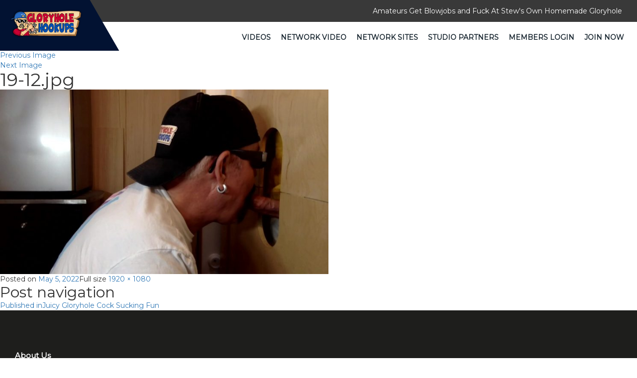

--- FILE ---
content_type: text/html; charset=UTF-8
request_url: https://www.gloryholehookups.com/video/juicy-gloryhole-cock-sucking-fun/19-12-jpg-2/
body_size: 3149
content:



<!DOCTYPE html>
<html lang="en">
  <head>
    <meta charset="utf-8">
    <meta http-equiv="X-UA-Compatible" content="IE=edge">
    <meta name="viewport" content="width=device-width, initial-scale=1">
    <link rel="icon" href="https://www.gloryholehookups.com/wp-content/themes/gloryholehookups/images/logo.png" sizes="32x32" />
    <!-- The above 3 meta tags *must* come first in the head; any other head content must come *after* these tags -->
     <title>19-12.jpg | GloryHole HookUps</title>
        <link href="https://www.gloryholehookups.com/wp-content/themes/gloryholehookups/css/bootstrap.min.css" rel="stylesheet">
     <link href="https://www.gloryholehookups.com/wp-content/themes/gloryholehookups/css/style.css" rel="stylesheet"> 
    <link href="https://www.gloryholehookups.com/wp-content/themes/gloryholehookups/css/font-awesome.min.css" rel="stylesheet">
    <link href="https://fonts.googleapis.com/css?family=Montserrat" rel="stylesheet">
    <script src="https://ajax.googleapis.com/ajax/libs/jquery/1.12.4/jquery.min.js"></script>
    <!-- Bootstrap -->


  

    <!-- HTML5 shim and Respond.js for IE8 support of HTML5 elements and media queries -->
    <!-- WARNING: Respond.js doesn't work if you view the page via file:// -->
    <!--[if lt IE 9]>
      <script src="https://oss.maxcdn.com/html5shiv/3.7.3/html5shiv.min.js"></script>
      <script src="https://oss.maxcdn.com/respond/1.4.2/respond.min.js"></script>
    <![endif]-->
  </head>

  <body class="attachment attachment-template-default single single-attachment postid-15819 attachmentid-15819 attachment-jpeg wp-embed-responsive" >
    <header class="headerSection">
      <div class="topHeader">
        <div class="container-fluid">
          <div class="col-sm-12 text-right">
             <div id="text-6" class="widget widget_text">			<div class="textwidget"><p>Amateurs Get Blowjobs and Fuck At Stew's Own Homemade Gloryhole</p></div>
		</div> 
            
          </div>
        </div>
      </div>
      <div class="bottomHeader">
        <nav class="navbar navbar-default">
  <div class="container-fluid">
    <!-- Brand and toggle get grouped for better mobile display -->
    <div class="navbar-header">
      <button type="button" class="navbar-toggle collapsed" data-toggle="collapse" data-target="#bs-example-navbar-collapse-1" aria-expanded="false">
        <span class="sr-only">Toggle navigation</span>
        <span class="icon-bar"></span>
        <span class="icon-bar"></span>
        <span class="icon-bar"></span>
      </button>
      <div id="text-5" class="widget widget_text">			<div class="textwidget"><a class="navbar-brand" href="/"><img src="/wp-content/themes/gloryholehookups/images/logo.png" alt="Logo"></a></div>
		</div> 
    </div>

    <!-- Collect the nav links, forms, and other content for toggling -->
    <div class="collapse navbar-collapse" id="bs-example-navbar-collapse-1">
      <ul class="nav navbar-nav navbar-right">
       <!--  <li class="active"><a href="javascript:void(0);"> Latin Videos <span class="sr-only">(current)</span></a></li> -->
        <li>
          <ul id="menu-tour-top" class="nav navbar-nav menu"><li id="menu-item-9936" class="menu-item menu-item-type-post_type menu-item-object-page menu-item-9936"><a href="https://www.gloryholehookups.com/videos/">Videos</a></li>
<li id="menu-item-9935" class="menu-item menu-item-type-post_type menu-item-object-page menu-item-9935"><a href="https://www.gloryholehookups.com/network-video/">Network Video</a></li>
<li id="menu-item-27" class="menu-item menu-item-type-post_type menu-item-object-page menu-item-27"><a href="https://www.gloryholehookups.com/bonus-sites/">Network Sites</a></li>
<li id="menu-item-12187" class="menu-item menu-item-type-post_type menu-item-object-page menu-item-12187"><a href="https://www.gloryholehookups.com/studio-partners/">Studio Partners</a></li>
<li id="menu-item-28" class="menu-item menu-item-type-custom menu-item-object-custom menu-item-28"><a href="https://members.gloryholehookups.com/">Members Login</a></li>
<li id="menu-item-29" class="menu-item menu-item-type-custom menu-item-object-custom menu-item-29"><a href="https://join.gloryholehookups.com/signup/signup.php?step=2">Join Now</a></li>
</ul>        </li>
      </ul>
    </div><!-- /.navbar-collapse -->
  </div><!-- /.container-fluid -->
</nav>
      </div>
    </header>

	<div id="primary" class="content-area">
		<main id="main" class="site-main">

			
			<article id="post-15819" class="post-15819 attachment type-attachment status-inherit hentry">

				<nav id="image-navigation" class="navigation image-navigation">
					<div class="nav-links">
						<div class="nav-previous"><a href='https://www.gloryholehookups.com/video/juicy-gloryhole-cock-sucking-fun/13-12-jpg-2/'>Previous Image</a></div><div class="nav-next"><a href='https://www.gloryholehookups.com/video/juicy-gloryhole-cock-sucking-fun/23-9-jpg-2/'>Next Image</a></div>
					</div><!-- .nav-links -->
				</nav><!-- .image-navigation -->

				<header class="entry-header">
					<h1 class="entry-title">19-12.jpg</h1>				</header><!-- .entry-header -->

				<div class="entry-content">

					<div class="entry-attachment">
						<img width="660" height="371" src="https://gloryholehookups.crajack.com/wp-content/uploads/sites/38/2022/05/19-12-1024x576.jpg" class="attachment-large size-large" alt="" decoding="async" loading="lazy" srcset="https://gloryholehookups.crajack.com/wp-content/uploads/sites/38/2022/05/19-12-1024x576.jpg 1024w, https://gloryholehookups.crajack.com/wp-content/uploads/sites/38/2022/05/19-12-300x169.jpg 300w, https://gloryholehookups.crajack.com/wp-content/uploads/sites/38/2022/05/19-12-768x432.jpg 768w, https://gloryholehookups.crajack.com/wp-content/uploads/sites/38/2022/05/19-12-1536x864.jpg 1536w, https://gloryholehookups.crajack.com/wp-content/uploads/sites/38/2022/05/19-12-230x130.jpg 230w, https://gloryholehookups.crajack.com/wp-content/uploads/sites/38/2022/05/19-12-600x338.jpg 600w, https://gloryholehookups.crajack.com/wp-content/uploads/sites/38/2022/05/19-12.jpg 1920w" sizes="(max-width: 660px) 100vw, 660px" />
						
						</div><!-- .entry-attachment -->

											</div><!-- .entry-content -->

					<footer class="entry-footer">
					<span class="posted-on"><span class="screen-reader-text">Posted on </span><a href="https://www.gloryholehookups.com/video/juicy-gloryhole-cock-sucking-fun/19-12-jpg-2/" rel="bookmark"><time class="entry-date published updated" datetime="2022-05-05T06:48:00+00:00">May 5, 2022</time></a></span><span class="full-size-link"><span class="screen-reader-text">Full size </span><a href="https://gloryholehookups.crajack.com/wp-content/uploads/sites/38/2022/05/19-12.jpg">1920 &times; 1080</a></span>											</footer><!-- .entry-footer -->

				</article><!-- #post-15819 -->

				
	<nav class="navigation post-navigation" aria-label="Posts">
		<h2 class="screen-reader-text">Post navigation</h2>
		<div class="nav-links"><div class="nav-previous"><a href="https://www.gloryholehookups.com/video/juicy-gloryhole-cock-sucking-fun/" rel="prev"><span class="meta-nav">Published in</span><span class="post-title">Juicy Gloryhole Cock Sucking Fun</span></a></div></div>
	</nav>
		</main><!-- .site-main -->
	</div><!-- .content-area -->

<footer class="footerSection">
      <div class="topFooter">
        <div class="container-fluid">
          <div class="col-sm-4">
            
              <div class="footerLink">
                <div id="text-3" class="widget widget_text">			<div class="textwidget"><label>About Us</label>
                <p class="about-us-section">Amateur homemade reality gloryhole oral and anal action, featuring mature guys who are often married closeted or curious and return often for an experience they cannot get in their straight lives. Plus unlimited access to all of the gay porn sites in the CJXXX Network.
</p></div>
		</div>              </div>
            </div>

             <div class="col-sm-1"> 
              <div class="footerLink">
               
              </div>
            </div>


            <div class="col-sm-2"> 
              <div class="footerLink">
                <div id="text-4" class="widget widget_text">			<div class="textwidget"><label></label>
                <ul>
                  <li>
                 <a href="/terms/">Terms</a>
                  </li>
                  <li>
                 <a href="/privacy/">Privacy</a>
                  </li>
                  <li>
                 <a href="https://kjcash.com/" target="_blank" rel="noopener">Webmasters</a>
                  </li>
                  <li>
                 <a href="https://members.gloryholehookups.com/">Members</a>
                  </li>
                  <li>
                 <a href="https://join.gloryholehookups.com/signup/signup.php?step=2">Join Now</a>
                  </li>
                  <li>
                 <a href="/">Free Tour</a>
                  </li>
                </ul></div>
		</div> 
              </div>
            </div>

             <div class="col-sm-1"> 
              <div class="footerLink">
                
              </div>
            </div>


   <div class="col-sm-4"> 
              <div class="footerLink">
                <div id="text-2" class="widget widget_text">			<div class="textwidget"><label></label>
                <ul>
                  <li>
                 <a href="https://support.kaijack.com/" target="_blank" rel="noopener">BILLING/CUSTOMER SUPPORT</a>
                  </li>
                  <li>
                 <a href="https://support.kaijack.com/" target="_blank" rel="noopener">EPOCH SUPPORT</a>
                  </li>
                  <li>
                 <a href="https://support.kaijack.com/" target="_blank" rel="noopener">CCBILL SUPPORT</a>
                  </li>
                  <li>
                 <a href="https://cs.segpay.com/spsolo.aspx" target="_blank" rel="noopener">SEGPAY SUPPORT</a>
                  </li>
                  <li>
                 <a href="https://support.kaijack.com/" target="_blank" rel="noopener">Contact Webmaster</a>
                  </li>
                  <li>
                 <a href="https://www.gloryholehookups.com/report-content/">Report Content</a>
                  </li>

                 
                </ul></div>
		</div> 
              </div>
            </div>


               <!-- <div class="col-sm-3"> 
              <div class="footerSocialLink">
                 
                
              </div>
            </div> -->

        </div>
      </div>
      <div class="bottomFooter">
        <div class="container">
          <div class="row">
            <div class="col-sm-12">
              <div class="footerLink text-center">
               <p>Copyright 2026 &copy; Gloryholehookups.com</p>
<p class="footer-compliance"><a href="/2257-2/">18 U.S.C. 2257 Record-Keeping Requirements Compliance Statement</a></p>
                  <p class="company_info_footer">KAIJACK LLC  39 KREBS DRIVE SABINA OH 45169</p> 
               
              </div>
            </div>
          </div>
        </div>
      </div>
    </footer>
    <!-- jQuery (necessary for Bootstrap's JavaScript plugins) -->
   <!--  <script src="https://ajax.googleapis.com/ajax/libs/jquery/1.12.4/jquery.min.js"></script> -->
    <!-- Include all compiled plugins (below), or include individual files as needed -->
 
  
      <script src="https://www.gloryholehookups.com/wp-content/themes/gloryholehookups/js/bootstrap.min.js"></script> 
    
  </body>
</html>


--- FILE ---
content_type: text/css; charset=utf-8
request_url: https://www.gloryholehookups.com/wp-content/themes/gloryholehookups/css/style.css
body_size: 3792
content:
@charset "utf-8";
/* CSS Document */
* {
	margin: 0;
	padding: 0;
	font-family: 'Montserrat', sans-serif;
}
ul, ol {
	list-style: none;
	margin: 0;
}
img {
	max-width: 100%;
}
a:hover, a:focus, input, button {
	outline: none;
	border: none;
	text-decoration: none;
}
p, h1, h2, h3, h4, h5, h6 {
	margin: 0;
	padding: 0;
}
a {
	text-decoration: none;
}
a,div, ul, img, button {
	transition: all 0.5s ease-out;
	-moz-transition: all 0.5s ease-out;
	-webkit-transition: all 0.5s ease-out;
	-o-transition: all 0.5s ease-out;
	box-sizing: border-box;
	-moz-box-sizing: border-box;
	-webkit-box-sizing: border-box;
	-o-box-sizing: border-box;
}
.page.page-id-13 section.bannerSection
 {
    display: none;
}

/*==================================14-June-2018 start============================================*/
.bg-black {
    background: #fff none repeat scroll 0 0;
    padding-bottom: 10px;
}
.bg-black .thumbs {
    height: auto;
}
.vidtxt {
    height: 140px;
    overflow: hidden;
}
.bg-white {
    background: #fff;
}
.box-text {
    clear: both;
}
.list-items li {
    margin-bottom: 10px;
}
.nospace {
    margin: 0px;
    padding: 5px;
}
.lat_vid li .header-title p {
    height: 20px;
    overflow: hidden;
    padding: 4px;
    color: #616161;
}
.lat_vid li div p {
    color: #fff;
    font-size: 11px;
    margin: 0;
    padding: 3px;
}
a.launch:hover {
    color: #fff;
    text-decoration: none;
}
a.launch {
    color: #fff;
    display: block;
    font-size: 14px;
    padding: 5px;
}
.bg-dark {
    background: rgb(12, 12, 12) none repeat scroll 0 0;
    border-radius: 4px;
    clear: both;
    float: none;
    margin: 0px auto;
    width: 90%;
}
.lat_vid li .box-text p {
    color: #616161;
}
.lat_vid li {
    height: auto;
    overflow: visible;                                                                      
}
.pagination {
    display: inline-block;
    padding-left: 0;
    margin: 20px 0;
    border-radius: 4px;
}
.pager li {
    display: inline;
}
.pagination li a {
    background: transparent none repeat scroll 0 0;
    border: 1px solid #ddd;
    border-radius: 0;
    color: #fff;
    outline: 0 none;
    padding: 3px 6px;
}
.pagination > li:first-child > a, .pagination > li:first-child > span {
    border-bottom-left-radius: 0;
    border-top-left-radius: 0;
}
.pagination > li:last-child > a, .pagination > li:last-child > span {
    border-bottom-right-radius: 0;
    border-top-right-radius: 0;
}
.navbar-brand{
	padding: 0px; 
    
}

/*section.video-sec.feeds-div img {
    width: auto;
}*/
.video-sec.feeds-div .gray-area img {
    width: 100% !important;
}
.video-sec.feeds-div figure.feature-image img {
    width: 100% !important;
    min-height: 351px;
}
section.video-sec.feeds-div h3 {
   width: 100%;
    color: #fff;
    text-align: center;
    font-size: 18px;
    padding-top: 5px;
    margin-bottom: 12px;
    min-height: 35px;
}

section.video-sec.feeds-div h3 a{
  color: #fff;
  line-height: 30px;
}

/*==================================14-June-2018 end============================================*/

/************/
.topHeader {
    padding: 12px 0;
    display: inline-block;
    width: 100%;
    background: #393939;
    color: #fff;
    font-size: 15px;
}
/*.headerSection{
	background-image: url(../images/header-shep.png);
	background-repeat: no-repeat;
}*/
.naviGation .navbar {
	background: transparent;
	border: none;
	min-height: unset;
	margin: 0px; 
}
.bottomHeader  .navbar-right {
	margin-right: 0px !important;
}
.naviGation .navbar.navbar-default .navbar-nav li a{
	font-size: 18px;
	color: #15232d;
	font-weight: normal;
	padding: 10px 15px;
} 
.navbar-default .navbar-nav>li>a:focus, .navbar-default .navbar-nav>li>a:hover{
    color: #d00806 !important;
}

.naviGation .navbar.navbar-default .navbar-nav li a i {
	display: inline-block;
	padding-right: 8px;
}
.headerSection .navbar-default {
    background-color: transparent;
    border-color: transparent;
    margin: 0px;
}
.navbar-default .navbar-nav>.active>a, .navbar-default .navbar-nav>.active>a:focus, .navbar-default .navbar-nav>.active>a:hover {
    background-color: transparent;
}
.navbar-default .navbar-nav>li>a {
    color: #15232d;
    font-size: 14px;
    text-transform: uppercase;
}
.nav>li {
    margin: 0 -10px 0 0;
}
.bottomHeader .navbar-brand  {
	position: absolute;
	height: 102px;
	background-color: #021232 !important;
	z-index: 9;
	top: -50px;
	left: 0;
	margin-left: -1px !important;
}
.bottomHeader .navbar-brand::after {
    content: "";
    width: calc(100% + 100px);
    height: 100%;
    left: 0;
    position: absolute;
    background-color: #021232;
    transform: skewX(30deg);
    top: 0;
    z-index: -1;
}
/*.bottomHeader .navbar-brand>img {
   display: block;
   max-width: 108px;
   margin: 14px 0 0 60px;
  
}*/
.bottomHeader .navbar-brand>img {
    display: block;
    max-width: 150px;
    margin: 9px -60px 0 20px;
    /* margin: 6px 0 0 60px; */
}
.banner-sec{
	width: 100%;
	float: left;
	position: relative;
	overflow-x: hidden;
}
.bannerSection .carousel-control {
	height: 50px;
	width: 50px;
	background: transparent;
	top: 50%;
	transform: translateY(-50%);
	-webkit-transform: translateY(-50%);
	-moz-transform: translateY(-50%);
}
.banner-sec img {
    float: left;
    width: 100%;
    height: 400px;
    /*object-fit: cover;*/
}
.banner-left-con {
    position: absolute;
    float: left;
    top: 50%;
    transform: translateY(-50%);
    -webkit-transform: translateY(-50%);
    -moz-transform: translateY(-50%);
    left: 10%;
}
.banner-left-con h1 {
    color: #d00806;
    font-size: 55px;
    font-family: 'Montserrat', sans-serif;
    font-weight: bold;
}
.banner-left-con h1 span{
	color: #fff;
}
.banner-left-con .see-more-btn {
	text-align: left;
}
.banner-right-con {
    position: absolute;
    /* float: right; */
    top: 430px;
    right: 150px;
}
.banner-right-con h1 {
    color: #d00806;
    font-size: 40px;
    font-family: 'Montserrat', sans-serif;
    font-weight: bold;
}
.banner-right-con h1 span{
	color: #fff;
}
.video-sec{
	width: 100%;
	float: left;
	padding: 50px 0;
	background-color: #121111;
}
.video-sec h1{
	color: #fff;
	font-size: 30px;
	font-family: 'Montserrat', sans-serif;
    font-weight: medium;
    margin-bottom: 15px;
    text-transform: uppercase;
}
.video-sec span{
	color: #d00806;
}
.video-sec img {
    width: 30px;
}
.video-images-inner img{
	width: 100%;
}
/*.see-more-btn{
	width: 100%;
	float: left;
	text-align: center;
}*/
.see-more-btn {
    /* width: 100%; */
    /* float: left; */
    /* text-align: center; */
    /* background-color: red; */
    /* padding: 8px 40px; */
    /* border-radius: 35px; */
    width: 100%;
    text-align: center;
    margin-top: 50px;
    text-transform: uppercase;
}
.see-more-btn a {
    color: #fff;
    font-size: 14px;
    background-color: #d00806;
    padding: 10px 40px;
    border-radius: 35px;
}
.videoSec {
	position: relative;
	width: 100%;
	border: 1px solid #fff;
	float: left;
	margin-top: 30px;
}
.videoContent {
	position: absolute;
	bottom: 0px;
	left: 0px;
	width: 100%;
	padding: 10px 0;
    background-color: rgba(127, 169, 41, 0.7);
}

.video-images-inner h2 {
    width: 100%;
    color: #fff;
    text-align: center;
    font-size: 18px;
    padding-top: 5px;
}
.get-one-full-sec{
	width: 100%;
	float: left;
	position: relative;
}
.get-one-full-sec .unlimited-time-only {
    /*position: absolute;*/
    float: left;
    /*top: 125px;*/
    /*left: 56px;*/
    width: 100%;
    text-align: center;
    padding: 100px 0;
    background-image: url(/images/banner2.jpg);
    background-position: center;
    background-size: contain;
    background-attachment: fixed;
    background-repeat: no-repeat;
}
.get-one-full-sec .unlimited-time-only h1 {
    color: #fff;
    font-size: 60px;
    font-family: 'Montserrat', sans-serif;
    font-weight: bold;
    text-transform: uppercase;
    font-size: 40px;
}
.get-one-full-sec .unlimited-time-only h2{
	color: #6cab14;
	font-size: 80px;
	font-family: 'Montserrat', sans-serif;
    font-weight: bold;
}
.get-one-full-sec .unlimited-time-only p {
    color: #6cab14;
    font-size: 40px;
    line-height: 50px;
    text-transform: uppercase;
    font-family: 'Montserrat', sans-serif;
    font-weight: bold;
}
.get-one-full-sec .unlimited-time-only p span{
	color: #fff;
}
.video-images-inner h2 span{
	color: #fff;
	font-size: 14px;
}
/*********footerSection**************/
.footerSection {
	background: #1e1e1c;
	padding: 50px 0 0;
}

.topFooter {
	padding: 30px 0;
	display: inline-block;
	width: 100%;s 
}
.footerLogo {
	padding-top: 40px;
}
.footerLink ul {
	display: inline-block;
	width: 100%;
}
.footerLink ul li {
	display: inline-block;
	width: 100%;
	position: relative;
	padding: 5px 0 0 20px;
}
.footerLink p{
	display: inline-block;
	width: 100%;
	font-size: 15px;
	font-weight: 300;
	color: #fff;
	line-height: 30px;
}
.footerLink ul li a {
	display: inline-block;
	width: 100%;
	font-size: 15px;
	font-weight: 300;
	color: #fff;
}
.footerLink ul li::after {
	content: "";
	top: 10px;
	left: 0;
	position: absolute;
	width: 0; 
	height: 0; 
	border-top: 5px solid transparent;
	border-bottom: 5px solid transparent; 
	border-left: 5px solid #fff;
}
.footerSection label {
	font-size: 15px;
	font-weight: 600;
	color: #fff;
	display: inline-block;
	margin-bottom: 15px;
}
.footerSocialLink ul {
	display: inline-block;
	width: 100%;
	padding-top: 5px;
}
.footerSocialLink ul li {
	display: inline-block;
}
.footerSocialLink ul li a {
	display: inline-block;
	padding: 3px;
	width: 30px;
	margin-right:3px; 
	color: #fff;
	border-radius: 50%;
	border: 2px solid #fff;
	height: 30px;
	text-align: center; 
}
.footerSocialLink ul li a:hover {
	background: #fff;
	color: #252525; 
}
.bottomFooter {
	background: #060606;
	padding: 10px 0;
}


/****12-june-2018******/

.navbar-nav ul#menu-tour-top {
    font-weight: bold;
}


/****12-june-2018-end******/

/****13-june-2018******/

h2.site_name {
    background-color: rgba(127, 169, 41, 0.7);
}

/****13-june-2018-end******/

/****20-june-2018-start******/

.full-screen .container-fluid.main-container {
    color: #fff;
}

.full-screen p {
    padding-top: 10px;
    line-height: 30px;
}
.full-screen a {
    color: #fff;
}

.full-screen a:hover {
    color: #fff;
}

.footerLink p.about-us-section {
    text-align: justify;
}
.single_tour_section p.latest-title {
    color: #fff;
}
.single_tour_section img.img-section-tour {
    width: 100%;
}
.single_tour_section p.latest-title {
    padding-top: 15px;
    padding-bottom: 15px;
}
.single_video_content {
    padding-bottom: 15px;
    color: #fff;
}
.footer-compliance a {
    color: #fff;
}
.footer-compliance a:hover {
    color: #fff;
}

/****20-june-2018-end******/

/****21-june-2018-start******/

p {
    font-size: 14px !important;
}

/****21-june-2018-end******/

/****26-june-2018-start******/
.single_tour_section .intro-video p {
    color: #fff;
}
.col-sm-12.col-md-12.gallery {
    padding-top: 20px;
}
.single_tour_section span.v-name.video_date_main {
    padding-left: 5px;
}
.single_tour_section span.video_title {
    font-size: 28px;
    font-weight: 900;
}
.feed_update .col-lg-12.feeds {
    padding-bottom: 30px;
}
p.content_des {
    text-align: justify;
}
/****26-june-2018-end******/

/****29-june-2018-start******/

.content-holder.c-notice p, .c-notice address {
    color: #fff;
}
.join-banner.clearfix
{
background-image: url(/images/join-bg.jpg);
    background-position: center center;
    background-repeat: no-repeat;
    background-size: cover;
    background-color: #82151a;
}
/****29-june-2018-end******/

/****2-july-2018-start******/

section.bannerSection.single-video {
    padding-top: 30px;
}
.single-video img {
    width: 100%;
}
.gallery h1 {
    padding-top: 20px;
}
/****2-july-2018-end******/


/**********.forgot__password *********/

 .forgot__password .members-txt {
    color: #fff;
}
.forgot__password .not-members-txt p {
    color: #fff;
    padding-top: 15px;
}
.forgot__password a.members-hover {
    color: #fff !important;
}
.forgot__password .see-more-btn {
    margin-top: 20px;
}
  

ul#menu-tour-top li#menu-item-9934 {
    display: none;
}
p.company_info_footer {
    font-size: 12px !important;
}

/*--------------------------------Media start-----------------------------------------------*/
/*@media only screen and (max-width: 1199px){
	.nav>li {
    margin: 0 -22px 0 0;
}
}*/

@media only screen and (min-width:768px) and (max-width: 1024px){
	.navbar-default .navbar-nav>li>a {
    font-size: 10px;
}
.bottomHeader .navbar-brand>img {
    /*margin: -10px -35px 0 10px;*/
        margin: 10px -35px 0 40px;
}
}
@media only screen and (min-width:768px) and (max-width: 991px){
    section.video-sec.feeds-div h3 {
   
    font-size: 15px;
   
}

    .video-sec.feeds-div figure.feature-image img {
    width: auto !important;
    min-height: 212px;
}
	.navbar-default .navbar-nav>li>a {
    font-size: 10px;
}
.bottomHeader .navbar-brand>img {
    margin: 0px -60px 0 10px;
}
.navbar-brand {
    padding: 15px 0px 0 12px;
}
.nav>li {
    margin: 0;
}
.get-one-full-sec .unlimited-time-only {
    top: 60px;
}
.see-more-btn {
    margin-top: 40px;
}
	.topHeader{
		font-size: 10px;
	}
	.navbar-default .navbar-nav>li>a {
    font-size: 9px;
}
.get-one-full-sec .unlimited-time-only {
    top: 32px;
}
.get-one-full-sec .unlimited-time-only h1 {
    font-size: 35px;
}
.get-one-full-sec .unlimited-time-only h2 {
    font-size: 60px;
}
}
@media (max-width: 991px) {
 .bottomHeader .navbar-header { 
      float: none; 
    }
    .bottomHeader .navbar-left,
    .bottomHeader .navbar-right { 
      float: none !important;
    }
    .bottomHeader .navbar-toggle { 
      display: block; 
    }
    .bottomHeader .navbar-fixed-top { 
      top: 0; 
      border-width: 0 0 1px; 
    }
    .bottomHeader .navbar-collapse.collapse { 
      display: none!important; 
    }
    .bottomHeader .navbar-nav { 
      float: none!important; 
    }
    .bottomHeader .navbar-nav > li { 
      float: none;
    }
    .bottomHeader .collapsing, 
    .bottomHeader .collapse.in { 
      display:block !important;
      position: absolute;
      top: 51px;
      background-color: #fff;
      left: 0px;
      width: 100%;
      z-index: 999;
    }
}

@media only screen and (max-width: 767px){
	.banner-left-con h1 {
    font-size: 40px;
}
.bottomHeader .navbar-nav {
	margin: 0px;
}
.bottomHeader .navbar-brand {
	top: -31px;
}
.bottomHeader .navbar-brand>img {
    max-width: 110px;
}
.bottomHeader .navbar-brand {
    height: 81px;
}
.bottomHeader .collapsing, .bottomHeader .collapse.in {
    top: 49px;
}
.banner-left-con{
	top: 55%;
}
.see-more-btn{
	margin-top: 
}
.topHeader {
		background-color: #fff;
	}
	.bottomHeader .navbar-toggle {
	    display: block;
	    margin-top: -10px;
	}
	.topHeader p{
		display: none;
	}
	.get-one-full-sec .unlimited-time-only h1 {
		font-size: 25px;
	}
	.get-one-full-sec .unlimited-time-only h2 {
	    font-size: 50px;
	}
	.get-one-full-sec .unlimited-time-only p {
	    font-size: 30px;
	}
}

@media only screen and (max-width: 600px){

	.get-one-full-sec .unlimited-time-only h1 {
    font-size: 25px;
}
.get-one-full-sec .unlimited-time-only h2 {
    font-size: 45px;
}
.get-one-full-sec .unlimited-time-only p {
    font-size: 30px;
    line-height: 35px;
}
.see-more-btn.click-btn {
    margin-top: 35px;
}

}
@media only screen and (max-width: 480px){
.bottomHeader .navbar-brand>img {
    /*margin: -5px -73px 0 8px;*/
    margin: 12px -80px 0 15px;
    max-width: 95px;
}
.banner-sec img {
    height: 200px;
}
.bannerSection .carousel-control img {
	max-width: 20px;
}
.topHeader {
    font-size: 10px;
}
.banner-left-con h1 {
    font-size: 30px;
}
.banner-left-con{
	top: 55%;
	left: 15%;
}
.video-sec h1{
	font-size: 22px;
}
.get-one-full-sec .unlimited-time-only h1 {
    font-size: 25px;
}
.get-one-full-sec .unlimited-time-only h2 {
    font-size: 40px;
}
.get-one-full-sec .unlimited-time-only p{
	font-size: 19px;
	line-height: 24px;
}
.see-more-btn{
	margin-top: 25px;
}
.video-sec {
    padding: 30px 0;
    }
.video-images-inner {
    margin-top: -20px;
}
.see-more-btn a {
    font-size: 11px;
    padding: 10px 10px;
}
}
@media only screen and (max-width: 360px){
	.banner-left-con h1 {
    font-size: 20px;
}
.see-more-btn a{
	font-size: 11px;
}
.video-sec h1 {
    font-size: 15px;
}
.video-sec h1 img{
	width: 20px;
}
.get-one-full-sec .unlimited-time-only h1 {
    font-size: 15px;
}
.get-one-full-sec .unlimited-time-only h2 {
    font-size: 20px;
}
.get-one-full-sec .unlimited-time-only p {
    font-size: 14px;
    line-height: 18px;
}
.get-one-full-sec .unlimited-time-only {
    left: 25px;
}
.see-more-btn {
    margin-top: 20px;
}
.see-more-btn a {
    font-size: 9px;
    padding: 10px 10px;
}
.see-more-btn.first a {
    font-size: 9px;
}
}
@media only screen and (max-width: 320px){
.banner-left-con h1 {
    font-size: 18px;
}
.get-one-full-sec .unlimited-time-only {
    top: 15px;
}
}










@media only screen and (max-width: 480px) {
	
	.video-images-inner .col-xs-6 {
		width: 100%;
	}
}